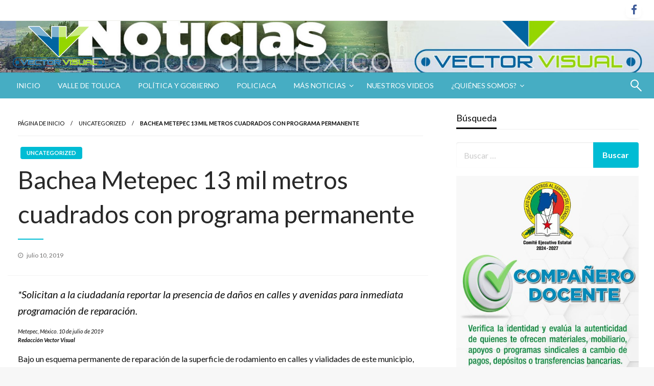

--- FILE ---
content_type: text/html; charset=UTF-8
request_url: https://vectorvisual.com.mx/bachea-metepec-13-mil-metros-cuadrados-con-programa-permanente/
body_size: 15101
content:


<!DOCTYPE html>
<html lang="es" prefix="og: https://ogp.me/ns#">
<head>
<meta http-equiv="Content-Type" content="text/html; charset=UTF-8" />
<meta name="viewport" content="width=device-width, initial-scale=1.0">
<link rel="pingback" href="https://vectorvisual.com.mx/xmlrpc.php" />
	
<!-- Optimización para motores de búsqueda de Rank Math -  https://rankmath.com/ -->
<title>Bachea Metepec 13 mil metros cuadrados con programa permanente | Vector Visual</title>
<meta name="description" content="Bajo un esquema permanente de reparación de la superficie de rodamiento en calles y vialidades de este municipio, en el último cuatrimestre la Dirección de Obras Públicas del gobierno de Metepec ha reparado 449 baches con una dimensión total de 12 mil 882 metros cuadrados."/>
<meta name="robots" content="follow, index, max-snippet:-1, max-video-preview:-1, max-image-preview:large"/>
<link rel="canonical" href="https://vectorvisual.com.mx/bachea-metepec-13-mil-metros-cuadrados-con-programa-permanente/" />
<meta property="og:locale" content="es_ES" />
<meta property="og:type" content="article" />
<meta property="og:title" content="Bachea Metepec 13 mil metros cuadrados con programa permanente | Vector Visual" />
<meta property="og:description" content="Bajo un esquema permanente de reparación de la superficie de rodamiento en calles y vialidades de este municipio, en el último cuatrimestre la Dirección de Obras Públicas del gobierno de Metepec ha reparado 449 baches con una dimensión total de 12 mil 882 metros cuadrados." />
<meta property="og:url" content="https://vectorvisual.com.mx/bachea-metepec-13-mil-metros-cuadrados-con-programa-permanente/" />
<meta property="og:site_name" content="Vector Visual" />
<meta property="article:publisher" content="https://es-la.facebook.com/VectorVisualMx/" />
<meta property="article:section" content="Uncategorized" />
<meta property="og:image" content="https://vectorvisual.com.mx/wp-content/uploads/2019/07/WhatsApp-Image-2019-07-10-at-16.40.48.jpeg" />
<meta property="og:image:secure_url" content="https://vectorvisual.com.mx/wp-content/uploads/2019/07/WhatsApp-Image-2019-07-10-at-16.40.48.jpeg" />
<meta property="og:image:width" content="1280" />
<meta property="og:image:height" content="853" />
<meta property="og:image:alt" content="Bachea Metepec 13 mil metros cuadrados con programa permanente" />
<meta property="og:image:type" content="image/jpeg" />
<meta property="article:published_time" content="2019-07-10T22:41:14-05:00" />
<meta name="twitter:card" content="summary_large_image" />
<meta name="twitter:title" content="Bachea Metepec 13 mil metros cuadrados con programa permanente | Vector Visual" />
<meta name="twitter:description" content="Bajo un esquema permanente de reparación de la superficie de rodamiento en calles y vialidades de este municipio, en el último cuatrimestre la Dirección de Obras Públicas del gobierno de Metepec ha reparado 449 baches con una dimensión total de 12 mil 882 metros cuadrados." />
<meta name="twitter:image" content="https://vectorvisual.com.mx/wp-content/uploads/2019/07/WhatsApp-Image-2019-07-10-at-16.40.48.jpeg" />
<meta name="twitter:label1" content="Escrito por" />
<meta name="twitter:data1" content="Redacción Vector Visual" />
<meta name="twitter:label2" content="Tiempo de lectura" />
<meta name="twitter:data2" content="1 minuto" />
<script type="application/ld+json" class="rank-math-schema">{"@context":"https://schema.org","@graph":[{"@type":"Organization","@id":"https://vectorvisual.com.mx/#organization","name":"Vector Visual","url":"https://vectorvisual.com.mx","sameAs":["https://es-la.facebook.com/VectorVisualMx/"],"logo":{"@type":"ImageObject","@id":"https://vectorvisual.com.mx/#logo","url":"https://vectorvisual.com.mx/wp-content/uploads/2020/08/VECTOR-COLOR-e1596505750261.png","contentUrl":"https://vectorvisual.com.mx/wp-content/uploads/2020/08/VECTOR-COLOR-e1596505750261.png","caption":"Vector Visual","inLanguage":"es","width":"180","height":"81"}},{"@type":"WebSite","@id":"https://vectorvisual.com.mx/#website","url":"https://vectorvisual.com.mx","name":"Vector Visual","publisher":{"@id":"https://vectorvisual.com.mx/#organization"},"inLanguage":"es"},{"@type":"ImageObject","@id":"https://vectorvisual.com.mx/wp-content/uploads/2019/07/WhatsApp-Image-2019-07-10-at-16.40.48.jpeg","url":"https://vectorvisual.com.mx/wp-content/uploads/2019/07/WhatsApp-Image-2019-07-10-at-16.40.48.jpeg","width":"1280","height":"853","inLanguage":"es"},{"@type":"BreadcrumbList","@id":"https://vectorvisual.com.mx/bachea-metepec-13-mil-metros-cuadrados-con-programa-permanente/#breadcrumb","itemListElement":[{"@type":"ListItem","position":"1","item":{"@id":"https://vectorvisual.com.mx","name":"Portada"}},{"@type":"ListItem","position":"2","item":{"@id":"https://vectorvisual.com.mx/bachea-metepec-13-mil-metros-cuadrados-con-programa-permanente/","name":"Bachea Metepec 13 mil metros cuadrados con programa permanente"}}]},{"@type":"WebPage","@id":"https://vectorvisual.com.mx/bachea-metepec-13-mil-metros-cuadrados-con-programa-permanente/#webpage","url":"https://vectorvisual.com.mx/bachea-metepec-13-mil-metros-cuadrados-con-programa-permanente/","name":"Bachea Metepec 13 mil metros cuadrados con programa permanente | Vector Visual","datePublished":"2019-07-10T22:41:14-05:00","dateModified":"2019-07-10T22:41:14-05:00","isPartOf":{"@id":"https://vectorvisual.com.mx/#website"},"primaryImageOfPage":{"@id":"https://vectorvisual.com.mx/wp-content/uploads/2019/07/WhatsApp-Image-2019-07-10-at-16.40.48.jpeg"},"inLanguage":"es","breadcrumb":{"@id":"https://vectorvisual.com.mx/bachea-metepec-13-mil-metros-cuadrados-con-programa-permanente/#breadcrumb"}},{"@type":"Person","@id":"https://vectorvisual.com.mx/author/ecano/","name":"Redacci\u00f3n Vector Visual","url":"https://vectorvisual.com.mx/author/ecano/","image":{"@type":"ImageObject","@id":"https://secure.gravatar.com/avatar/ccde7199f43b7ab7180766ef6481733b?s=96&amp;d=mm&amp;r=g","url":"https://secure.gravatar.com/avatar/ccde7199f43b7ab7180766ef6481733b?s=96&amp;d=mm&amp;r=g","caption":"Redacci\u00f3n Vector Visual","inLanguage":"es"},"sameAs":["http://vectorvisual.com.mx"],"worksFor":{"@id":"https://vectorvisual.com.mx/#organization"}},{"@type":"BlogPosting","headline":"Bachea Metepec 13 mil metros cuadrados con programa permanente | Vector Visual","datePublished":"2019-07-10T22:41:14-05:00","dateModified":"2019-07-10T22:41:14-05:00","author":{"@id":"https://vectorvisual.com.mx/author/ecano/","name":"Redacci\u00f3n Vector Visual"},"publisher":{"@id":"https://vectorvisual.com.mx/#organization"},"description":"Bajo un esquema permanente de reparaci\u00f3n de la superficie de rodamiento en calles y vialidades de este municipio, en el \u00faltimo cuatrimestre la Direcci\u00f3n de Obras P\u00fablicas del gobierno de Metepec ha reparado 449 baches con una dimensi\u00f3n total de 12 mil 882 metros cuadrados.","name":"Bachea Metepec 13 mil metros cuadrados con programa permanente | Vector Visual","@id":"https://vectorvisual.com.mx/bachea-metepec-13-mil-metros-cuadrados-con-programa-permanente/#richSnippet","isPartOf":{"@id":"https://vectorvisual.com.mx/bachea-metepec-13-mil-metros-cuadrados-con-programa-permanente/#webpage"},"image":{"@id":"https://vectorvisual.com.mx/wp-content/uploads/2019/07/WhatsApp-Image-2019-07-10-at-16.40.48.jpeg"},"inLanguage":"es","mainEntityOfPage":{"@id":"https://vectorvisual.com.mx/bachea-metepec-13-mil-metros-cuadrados-con-programa-permanente/#webpage"}}]}</script>
<!-- /Plugin Rank Math WordPress SEO -->

<link rel='dns-prefetch' href='//fonts.googleapis.com' />
<link rel='dns-prefetch' href='//widgets.wp.com' />
<link rel='dns-prefetch' href='//s0.wp.com' />
<link rel='dns-prefetch' href='//0.gravatar.com' />
<link rel='dns-prefetch' href='//1.gravatar.com' />
<link rel='dns-prefetch' href='//2.gravatar.com' />
<link rel='dns-prefetch' href='//c0.wp.com' />
<link rel="alternate" type="application/rss+xml" title="Vector Visual &raquo; Feed" href="https://vectorvisual.com.mx/feed/" />
<link rel="alternate" type="application/rss+xml" title="Vector Visual &raquo; Feed de los comentarios" href="https://vectorvisual.com.mx/comments/feed/" />
<link rel="alternate" type="application/rss+xml" title="Vector Visual &raquo; Comentario Bachea Metepec 13 mil metros cuadrados con programa permanente del feed" href="https://vectorvisual.com.mx/bachea-metepec-13-mil-metros-cuadrados-con-programa-permanente/feed/" />
<script type="text/javascript">
/* <![CDATA[ */
window._wpemojiSettings = {"baseUrl":"https:\/\/s.w.org\/images\/core\/emoji\/15.0.3\/72x72\/","ext":".png","svgUrl":"https:\/\/s.w.org\/images\/core\/emoji\/15.0.3\/svg\/","svgExt":".svg","source":{"concatemoji":"https:\/\/vectorvisual.com.mx\/wp-includes\/js\/wp-emoji-release.min.js?ver=6.6.4"}};
/*! This file is auto-generated */
!function(i,n){var o,s,e;function c(e){try{var t={supportTests:e,timestamp:(new Date).valueOf()};sessionStorage.setItem(o,JSON.stringify(t))}catch(e){}}function p(e,t,n){e.clearRect(0,0,e.canvas.width,e.canvas.height),e.fillText(t,0,0);var t=new Uint32Array(e.getImageData(0,0,e.canvas.width,e.canvas.height).data),r=(e.clearRect(0,0,e.canvas.width,e.canvas.height),e.fillText(n,0,0),new Uint32Array(e.getImageData(0,0,e.canvas.width,e.canvas.height).data));return t.every(function(e,t){return e===r[t]})}function u(e,t,n){switch(t){case"flag":return n(e,"\ud83c\udff3\ufe0f\u200d\u26a7\ufe0f","\ud83c\udff3\ufe0f\u200b\u26a7\ufe0f")?!1:!n(e,"\ud83c\uddfa\ud83c\uddf3","\ud83c\uddfa\u200b\ud83c\uddf3")&&!n(e,"\ud83c\udff4\udb40\udc67\udb40\udc62\udb40\udc65\udb40\udc6e\udb40\udc67\udb40\udc7f","\ud83c\udff4\u200b\udb40\udc67\u200b\udb40\udc62\u200b\udb40\udc65\u200b\udb40\udc6e\u200b\udb40\udc67\u200b\udb40\udc7f");case"emoji":return!n(e,"\ud83d\udc26\u200d\u2b1b","\ud83d\udc26\u200b\u2b1b")}return!1}function f(e,t,n){var r="undefined"!=typeof WorkerGlobalScope&&self instanceof WorkerGlobalScope?new OffscreenCanvas(300,150):i.createElement("canvas"),a=r.getContext("2d",{willReadFrequently:!0}),o=(a.textBaseline="top",a.font="600 32px Arial",{});return e.forEach(function(e){o[e]=t(a,e,n)}),o}function t(e){var t=i.createElement("script");t.src=e,t.defer=!0,i.head.appendChild(t)}"undefined"!=typeof Promise&&(o="wpEmojiSettingsSupports",s=["flag","emoji"],n.supports={everything:!0,everythingExceptFlag:!0},e=new Promise(function(e){i.addEventListener("DOMContentLoaded",e,{once:!0})}),new Promise(function(t){var n=function(){try{var e=JSON.parse(sessionStorage.getItem(o));if("object"==typeof e&&"number"==typeof e.timestamp&&(new Date).valueOf()<e.timestamp+604800&&"object"==typeof e.supportTests)return e.supportTests}catch(e){}return null}();if(!n){if("undefined"!=typeof Worker&&"undefined"!=typeof OffscreenCanvas&&"undefined"!=typeof URL&&URL.createObjectURL&&"undefined"!=typeof Blob)try{var e="postMessage("+f.toString()+"("+[JSON.stringify(s),u.toString(),p.toString()].join(",")+"));",r=new Blob([e],{type:"text/javascript"}),a=new Worker(URL.createObjectURL(r),{name:"wpTestEmojiSupports"});return void(a.onmessage=function(e){c(n=e.data),a.terminate(),t(n)})}catch(e){}c(n=f(s,u,p))}t(n)}).then(function(e){for(var t in e)n.supports[t]=e[t],n.supports.everything=n.supports.everything&&n.supports[t],"flag"!==t&&(n.supports.everythingExceptFlag=n.supports.everythingExceptFlag&&n.supports[t]);n.supports.everythingExceptFlag=n.supports.everythingExceptFlag&&!n.supports.flag,n.DOMReady=!1,n.readyCallback=function(){n.DOMReady=!0}}).then(function(){return e}).then(function(){var e;n.supports.everything||(n.readyCallback(),(e=n.source||{}).concatemoji?t(e.concatemoji):e.wpemoji&&e.twemoji&&(t(e.twemoji),t(e.wpemoji)))}))}((window,document),window._wpemojiSettings);
/* ]]> */
</script>
<style id='wp-emoji-styles-inline-css' type='text/css'>

	img.wp-smiley, img.emoji {
		display: inline !important;
		border: none !important;
		box-shadow: none !important;
		height: 1em !important;
		width: 1em !important;
		margin: 0 0.07em !important;
		vertical-align: -0.1em !important;
		background: none !important;
		padding: 0 !important;
	}
</style>
<link rel='stylesheet' id='wp-block-library-css' href='https://c0.wp.com/c/6.6.4/wp-includes/css/dist/block-library/style.min.css' type='text/css' media='all' />
<style id='wp-block-library-inline-css' type='text/css'>
.has-text-align-justify{text-align:justify;}
</style>
<style id='wp-block-library-theme-inline-css' type='text/css'>
.wp-block-audio :where(figcaption){color:#555;font-size:13px;text-align:center}.is-dark-theme .wp-block-audio :where(figcaption){color:#ffffffa6}.wp-block-audio{margin:0 0 1em}.wp-block-code{border:1px solid #ccc;border-radius:4px;font-family:Menlo,Consolas,monaco,monospace;padding:.8em 1em}.wp-block-embed :where(figcaption){color:#555;font-size:13px;text-align:center}.is-dark-theme .wp-block-embed :where(figcaption){color:#ffffffa6}.wp-block-embed{margin:0 0 1em}.blocks-gallery-caption{color:#555;font-size:13px;text-align:center}.is-dark-theme .blocks-gallery-caption{color:#ffffffa6}:root :where(.wp-block-image figcaption){color:#555;font-size:13px;text-align:center}.is-dark-theme :root :where(.wp-block-image figcaption){color:#ffffffa6}.wp-block-image{margin:0 0 1em}.wp-block-pullquote{border-bottom:4px solid;border-top:4px solid;color:currentColor;margin-bottom:1.75em}.wp-block-pullquote cite,.wp-block-pullquote footer,.wp-block-pullquote__citation{color:currentColor;font-size:.8125em;font-style:normal;text-transform:uppercase}.wp-block-quote{border-left:.25em solid;margin:0 0 1.75em;padding-left:1em}.wp-block-quote cite,.wp-block-quote footer{color:currentColor;font-size:.8125em;font-style:normal;position:relative}.wp-block-quote.has-text-align-right{border-left:none;border-right:.25em solid;padding-left:0;padding-right:1em}.wp-block-quote.has-text-align-center{border:none;padding-left:0}.wp-block-quote.is-large,.wp-block-quote.is-style-large,.wp-block-quote.is-style-plain{border:none}.wp-block-search .wp-block-search__label{font-weight:700}.wp-block-search__button{border:1px solid #ccc;padding:.375em .625em}:where(.wp-block-group.has-background){padding:1.25em 2.375em}.wp-block-separator.has-css-opacity{opacity:.4}.wp-block-separator{border:none;border-bottom:2px solid;margin-left:auto;margin-right:auto}.wp-block-separator.has-alpha-channel-opacity{opacity:1}.wp-block-separator:not(.is-style-wide):not(.is-style-dots){width:100px}.wp-block-separator.has-background:not(.is-style-dots){border-bottom:none;height:1px}.wp-block-separator.has-background:not(.is-style-wide):not(.is-style-dots){height:2px}.wp-block-table{margin:0 0 1em}.wp-block-table td,.wp-block-table th{word-break:normal}.wp-block-table :where(figcaption){color:#555;font-size:13px;text-align:center}.is-dark-theme .wp-block-table :where(figcaption){color:#ffffffa6}.wp-block-video :where(figcaption){color:#555;font-size:13px;text-align:center}.is-dark-theme .wp-block-video :where(figcaption){color:#ffffffa6}.wp-block-video{margin:0 0 1em}:root :where(.wp-block-template-part.has-background){margin-bottom:0;margin-top:0;padding:1.25em 2.375em}
</style>
<link rel='stylesheet' id='mediaelement-css' href='https://c0.wp.com/c/6.6.4/wp-includes/js/mediaelement/mediaelementplayer-legacy.min.css' type='text/css' media='all' />
<link rel='stylesheet' id='wp-mediaelement-css' href='https://c0.wp.com/c/6.6.4/wp-includes/js/mediaelement/wp-mediaelement.min.css' type='text/css' media='all' />
<style id='classic-theme-styles-inline-css' type='text/css'>
/*! This file is auto-generated */
.wp-block-button__link{color:#fff;background-color:#32373c;border-radius:9999px;box-shadow:none;text-decoration:none;padding:calc(.667em + 2px) calc(1.333em + 2px);font-size:1.125em}.wp-block-file__button{background:#32373c;color:#fff;text-decoration:none}
</style>
<style id='global-styles-inline-css' type='text/css'>
:root{--wp--preset--aspect-ratio--square: 1;--wp--preset--aspect-ratio--4-3: 4/3;--wp--preset--aspect-ratio--3-4: 3/4;--wp--preset--aspect-ratio--3-2: 3/2;--wp--preset--aspect-ratio--2-3: 2/3;--wp--preset--aspect-ratio--16-9: 16/9;--wp--preset--aspect-ratio--9-16: 9/16;--wp--preset--color--black: #000000;--wp--preset--color--cyan-bluish-gray: #abb8c3;--wp--preset--color--white: #ffffff;--wp--preset--color--pale-pink: #f78da7;--wp--preset--color--vivid-red: #cf2e2e;--wp--preset--color--luminous-vivid-orange: #ff6900;--wp--preset--color--luminous-vivid-amber: #fcb900;--wp--preset--color--light-green-cyan: #7bdcb5;--wp--preset--color--vivid-green-cyan: #00d084;--wp--preset--color--pale-cyan-blue: #8ed1fc;--wp--preset--color--vivid-cyan-blue: #0693e3;--wp--preset--color--vivid-purple: #9b51e0;--wp--preset--color--strong-blue: #0073aa;--wp--preset--color--lighter-blue: #229fd8;--wp--preset--color--very-light-gray: #eee;--wp--preset--color--very-dark-gray: #444;--wp--preset--gradient--vivid-cyan-blue-to-vivid-purple: linear-gradient(135deg,rgba(6,147,227,1) 0%,rgb(155,81,224) 100%);--wp--preset--gradient--light-green-cyan-to-vivid-green-cyan: linear-gradient(135deg,rgb(122,220,180) 0%,rgb(0,208,130) 100%);--wp--preset--gradient--luminous-vivid-amber-to-luminous-vivid-orange: linear-gradient(135deg,rgba(252,185,0,1) 0%,rgba(255,105,0,1) 100%);--wp--preset--gradient--luminous-vivid-orange-to-vivid-red: linear-gradient(135deg,rgba(255,105,0,1) 0%,rgb(207,46,46) 100%);--wp--preset--gradient--very-light-gray-to-cyan-bluish-gray: linear-gradient(135deg,rgb(238,238,238) 0%,rgb(169,184,195) 100%);--wp--preset--gradient--cool-to-warm-spectrum: linear-gradient(135deg,rgb(74,234,220) 0%,rgb(151,120,209) 20%,rgb(207,42,186) 40%,rgb(238,44,130) 60%,rgb(251,105,98) 80%,rgb(254,248,76) 100%);--wp--preset--gradient--blush-light-purple: linear-gradient(135deg,rgb(255,206,236) 0%,rgb(152,150,240) 100%);--wp--preset--gradient--blush-bordeaux: linear-gradient(135deg,rgb(254,205,165) 0%,rgb(254,45,45) 50%,rgb(107,0,62) 100%);--wp--preset--gradient--luminous-dusk: linear-gradient(135deg,rgb(255,203,112) 0%,rgb(199,81,192) 50%,rgb(65,88,208) 100%);--wp--preset--gradient--pale-ocean: linear-gradient(135deg,rgb(255,245,203) 0%,rgb(182,227,212) 50%,rgb(51,167,181) 100%);--wp--preset--gradient--electric-grass: linear-gradient(135deg,rgb(202,248,128) 0%,rgb(113,206,126) 100%);--wp--preset--gradient--midnight: linear-gradient(135deg,rgb(2,3,129) 0%,rgb(40,116,252) 100%);--wp--preset--font-size--small: 13px;--wp--preset--font-size--medium: 20px;--wp--preset--font-size--large: 36px;--wp--preset--font-size--x-large: 42px;--wp--preset--spacing--20: 0.44rem;--wp--preset--spacing--30: 0.67rem;--wp--preset--spacing--40: 1rem;--wp--preset--spacing--50: 1.5rem;--wp--preset--spacing--60: 2.25rem;--wp--preset--spacing--70: 3.38rem;--wp--preset--spacing--80: 5.06rem;--wp--preset--shadow--natural: 6px 6px 9px rgba(0, 0, 0, 0.2);--wp--preset--shadow--deep: 12px 12px 50px rgba(0, 0, 0, 0.4);--wp--preset--shadow--sharp: 6px 6px 0px rgba(0, 0, 0, 0.2);--wp--preset--shadow--outlined: 6px 6px 0px -3px rgba(255, 255, 255, 1), 6px 6px rgba(0, 0, 0, 1);--wp--preset--shadow--crisp: 6px 6px 0px rgba(0, 0, 0, 1);}:where(.is-layout-flex){gap: 0.5em;}:where(.is-layout-grid){gap: 0.5em;}body .is-layout-flex{display: flex;}.is-layout-flex{flex-wrap: wrap;align-items: center;}.is-layout-flex > :is(*, div){margin: 0;}body .is-layout-grid{display: grid;}.is-layout-grid > :is(*, div){margin: 0;}:where(.wp-block-columns.is-layout-flex){gap: 2em;}:where(.wp-block-columns.is-layout-grid){gap: 2em;}:where(.wp-block-post-template.is-layout-flex){gap: 1.25em;}:where(.wp-block-post-template.is-layout-grid){gap: 1.25em;}.has-black-color{color: var(--wp--preset--color--black) !important;}.has-cyan-bluish-gray-color{color: var(--wp--preset--color--cyan-bluish-gray) !important;}.has-white-color{color: var(--wp--preset--color--white) !important;}.has-pale-pink-color{color: var(--wp--preset--color--pale-pink) !important;}.has-vivid-red-color{color: var(--wp--preset--color--vivid-red) !important;}.has-luminous-vivid-orange-color{color: var(--wp--preset--color--luminous-vivid-orange) !important;}.has-luminous-vivid-amber-color{color: var(--wp--preset--color--luminous-vivid-amber) !important;}.has-light-green-cyan-color{color: var(--wp--preset--color--light-green-cyan) !important;}.has-vivid-green-cyan-color{color: var(--wp--preset--color--vivid-green-cyan) !important;}.has-pale-cyan-blue-color{color: var(--wp--preset--color--pale-cyan-blue) !important;}.has-vivid-cyan-blue-color{color: var(--wp--preset--color--vivid-cyan-blue) !important;}.has-vivid-purple-color{color: var(--wp--preset--color--vivid-purple) !important;}.has-black-background-color{background-color: var(--wp--preset--color--black) !important;}.has-cyan-bluish-gray-background-color{background-color: var(--wp--preset--color--cyan-bluish-gray) !important;}.has-white-background-color{background-color: var(--wp--preset--color--white) !important;}.has-pale-pink-background-color{background-color: var(--wp--preset--color--pale-pink) !important;}.has-vivid-red-background-color{background-color: var(--wp--preset--color--vivid-red) !important;}.has-luminous-vivid-orange-background-color{background-color: var(--wp--preset--color--luminous-vivid-orange) !important;}.has-luminous-vivid-amber-background-color{background-color: var(--wp--preset--color--luminous-vivid-amber) !important;}.has-light-green-cyan-background-color{background-color: var(--wp--preset--color--light-green-cyan) !important;}.has-vivid-green-cyan-background-color{background-color: var(--wp--preset--color--vivid-green-cyan) !important;}.has-pale-cyan-blue-background-color{background-color: var(--wp--preset--color--pale-cyan-blue) !important;}.has-vivid-cyan-blue-background-color{background-color: var(--wp--preset--color--vivid-cyan-blue) !important;}.has-vivid-purple-background-color{background-color: var(--wp--preset--color--vivid-purple) !important;}.has-black-border-color{border-color: var(--wp--preset--color--black) !important;}.has-cyan-bluish-gray-border-color{border-color: var(--wp--preset--color--cyan-bluish-gray) !important;}.has-white-border-color{border-color: var(--wp--preset--color--white) !important;}.has-pale-pink-border-color{border-color: var(--wp--preset--color--pale-pink) !important;}.has-vivid-red-border-color{border-color: var(--wp--preset--color--vivid-red) !important;}.has-luminous-vivid-orange-border-color{border-color: var(--wp--preset--color--luminous-vivid-orange) !important;}.has-luminous-vivid-amber-border-color{border-color: var(--wp--preset--color--luminous-vivid-amber) !important;}.has-light-green-cyan-border-color{border-color: var(--wp--preset--color--light-green-cyan) !important;}.has-vivid-green-cyan-border-color{border-color: var(--wp--preset--color--vivid-green-cyan) !important;}.has-pale-cyan-blue-border-color{border-color: var(--wp--preset--color--pale-cyan-blue) !important;}.has-vivid-cyan-blue-border-color{border-color: var(--wp--preset--color--vivid-cyan-blue) !important;}.has-vivid-purple-border-color{border-color: var(--wp--preset--color--vivid-purple) !important;}.has-vivid-cyan-blue-to-vivid-purple-gradient-background{background: var(--wp--preset--gradient--vivid-cyan-blue-to-vivid-purple) !important;}.has-light-green-cyan-to-vivid-green-cyan-gradient-background{background: var(--wp--preset--gradient--light-green-cyan-to-vivid-green-cyan) !important;}.has-luminous-vivid-amber-to-luminous-vivid-orange-gradient-background{background: var(--wp--preset--gradient--luminous-vivid-amber-to-luminous-vivid-orange) !important;}.has-luminous-vivid-orange-to-vivid-red-gradient-background{background: var(--wp--preset--gradient--luminous-vivid-orange-to-vivid-red) !important;}.has-very-light-gray-to-cyan-bluish-gray-gradient-background{background: var(--wp--preset--gradient--very-light-gray-to-cyan-bluish-gray) !important;}.has-cool-to-warm-spectrum-gradient-background{background: var(--wp--preset--gradient--cool-to-warm-spectrum) !important;}.has-blush-light-purple-gradient-background{background: var(--wp--preset--gradient--blush-light-purple) !important;}.has-blush-bordeaux-gradient-background{background: var(--wp--preset--gradient--blush-bordeaux) !important;}.has-luminous-dusk-gradient-background{background: var(--wp--preset--gradient--luminous-dusk) !important;}.has-pale-ocean-gradient-background{background: var(--wp--preset--gradient--pale-ocean) !important;}.has-electric-grass-gradient-background{background: var(--wp--preset--gradient--electric-grass) !important;}.has-midnight-gradient-background{background: var(--wp--preset--gradient--midnight) !important;}.has-small-font-size{font-size: var(--wp--preset--font-size--small) !important;}.has-medium-font-size{font-size: var(--wp--preset--font-size--medium) !important;}.has-large-font-size{font-size: var(--wp--preset--font-size--large) !important;}.has-x-large-font-size{font-size: var(--wp--preset--font-size--x-large) !important;}
:where(.wp-block-post-template.is-layout-flex){gap: 1.25em;}:where(.wp-block-post-template.is-layout-grid){gap: 1.25em;}
:where(.wp-block-columns.is-layout-flex){gap: 2em;}:where(.wp-block-columns.is-layout-grid){gap: 2em;}
:root :where(.wp-block-pullquote){font-size: 1.5em;line-height: 1.6;}
</style>
<link rel='stylesheet' id='newspaperss_core-css' href='https://vectorvisual.com.mx/wp-content/themes/newspaperss/css/newspaperss.min.css?ver=1.0' type='text/css' media='all' />
<link rel='stylesheet' id='fontawesome-css' href='https://vectorvisual.com.mx/wp-content/themes/newspaperss/fonts/awesome/css/font-awesome.min.css?ver=1' type='text/css' media='all' />
<link rel='stylesheet' id='newspaperss-fonts-css' href='//fonts.googleapis.com/css?family=Ubuntu%3A400%2C500%2C700%7CLato%3A400%2C700%2C400italic%2C700italic%7COpen+Sans%3A400%2C400italic%2C700&#038;subset=latin%2Clatin-ext' type='text/css' media='all' />
<link rel='stylesheet' id='newspaperss-style-css' href='https://vectorvisual.com.mx/wp-content/themes/newspaperss/style.css?ver=1.1.0' type='text/css' media='all' />
<style id='newspaperss-style-inline-css' type='text/css'>
.tagcloud a ,
	.post-cat-info a,
	.lates-post-warp .button.secondary,
	.comment-form .form-submit input#submit,
	a.box-comment-btn,
	.comment-form .form-submit input[type='submit'],
	h2.comment-reply-title,
	.widget_search .search-submit,
	.woocommerce nav.woocommerce-pagination ul li span.current,
	.woocommerce ul.products li.product .button,
	.woocommerce div.product form.cart .button,
	.woocommerce #respond input#submit.alt, .woocommerce a.button.alt,
	.woocommerce button.button.alt, .woocommerce input.button.alt,
	.woocommerce #respond input#submit, .woocommerce a.button,
	.woocommerce button.button, .woocommerce input.button,
	.pagination li a,
	.author-links a,
	#blog-content .navigation .nav-links .current,
	.bubbly-button,
	.scroll_to_top
	{
		color: #ffffff !important;
	}.tagcloud a:hover ,
		.post-cat-info a:hover,
		.lates-post-warp .button.secondary:hover,
		.comment-form .form-submit input#submit:hover,
		a.box-comment-btn:hover,
		.comment-form .form-submit input[type='submit']:hover,
		.widget_search .search-submit:hover,
		.pagination li a:hover,
		.author-links a:hover,
		.head-bottom-area  .is-dropdown-submenu .is-dropdown-submenu-item :hover,
		.woocommerce div.product div.summary a,
		.bubbly-button:hover,
		.slider-right .post-header .post-cat-info .cat-info-el:hover
		{
			color: #ffffff !important;
		}.slider-container .cat-info-el,
		.slider-right .post-header .post-cat-info .cat-info-el
		{
			color: #ffffff !important;
		}
		woocommerce-product-details__short-description,
		.woocommerce div.product .product_title,
		.woocommerce div.product p.price,
		.woocommerce div.product span.price
		{
			color: #232323 ;
		}#footer .top-footer-wrap .textwidget p,
		#footer .top-footer-wrap,
		#footer .block-content-recent .card-section .post-list .post-title a,
		#footer .block-content-recent .post-list .post-meta-info .meta-info-el,
		#footer .widget_nav_menu .widget li a,
		#footer .widget li a
		{
			color: #ffffff  ;
		}.head-bottom-area .dropdown.menu a,
	.search-wrap .search-field,
	.head-bottom-area .dropdown.menu .is-dropdown-submenu > li a,
	.home .head-bottom-area .dropdown.menu .current-menu-item a
	{
		color: #fff  ;
	}
	.search-wrap::before
	{
		background-color: #fff  ;
	}
	.search-wrap
	{
		border-color: #fff  ;
	}
	.main-menu .is-dropdown-submenu .is-dropdown-submenu-parent.opens-left > a::after,
	.is-dropdown-submenu .is-dropdown-submenu-parent.opens-right > a::after
	{
		border-right-color: #fff  ;
	}
</style>
<link rel='stylesheet' id='kirki-styles-newspaperss-css' href='https://vectorvisual.com.mx/wp-content/themes/newspaperss/inc/kirki/assets/css/kirki-styles.css?ver=3.0.35.3' type='text/css' media='all' />
<style id='kirki-styles-newspaperss-inline-css' type='text/css'>
#topmenu .top-bar .menu a{color:#282828;}#topmenu{background-color:#fff;border-bottom-color:#ecede7;}#topmenu .top-bar .top-bar-left .menu a{font-size:0.75rem;}#header-top .head-top-area,.mobile-menu .title-bar{background-color:#ffffff;}.head-bottom-area ,.head-bottom-area .dropdown.menu .is-dropdown-submenu > li{background-color:rgba(2,144,175,0.72);}.head-bottom-area.is-stuck{-webkit-box-shadow:0 2px 2px 0 rgba(2,144,175,0.14), 0 3px 1px -2px rgba(2,144,175,0.2), 0 1px 5px 0 rgba(2,144,175,0.12);-moz-box-shadow:0 2px 2px 0 rgba(2,144,175,0.14), 0 3px 1px -2px rgba(2,144,175,0.2), 0 1px 5px 0 rgba(2,144,175,0.12);box-shadow:0 2px 2px 0 rgba(2,144,175,0.14), 0 3px 1px -2px rgba(2,144,175,0.2), 0 1px 5px 0 rgba(2,144,175,0.12);}.head-bottom-area .dropdown.menu .current-menu-item a{color:#000000;}.head-bottom-area .dropdown.menu a{font-size:14px;letter-spacing:0px;text-transform:uppercase;}#main-content-sticky{background:#fff;}body{font-size:inherit;line-height:1.6;text-transform:none;}.slider-container .post-header-outer{background:rgba(0,0,0,0.14);}.slider-container .post-header .post-title a,.slider-container .post-meta-info .meta-info-el a,.slider-container .meta-info-date{color:#fff;}.slider-container .cat-info-el,.slider-right .post-header .post-cat-info .cat-info-el{background-color:#A683F5;}.comment-title h2,h2.comment-reply-title,.sidebar-inner .widget_archive ul li a::before, .sidebar-inner .widget_categories ul li a::before, .sidebar-inner .widget_pages ul li a::before, .sidebar-inner .widget_nav_menu ul li a::before, .sidebar-inner .widget_portfolio_category ul li a::before,.defult-text a span,.woocommerce .star-rating span::before{color:#00bcd4;}.scroll_to_top,.bubbly-button,#blog-content .navigation .nav-links .current,.woocommerce nav.woocommerce-pagination ul li span.current,.woocommerce ul.products li.product .button,.tagcloud a,.lates-post-warp .button.secondary,.pagination .current,.pagination li a,.widget_search .search-submit,.comment-form .form-submit input#submit, a.box-comment-btn,.comment-form .form-submit input[type="submit"],.cat-info-el,.comment-list .comment-reply-link,.woocommerce div.product form.cart .button, .woocommerce #respond input#submit.alt,.woocommerce a.button.alt, .woocommerce button.button.alt,.woocommerce input.button.alt, .woocommerce #respond input#submit,.woocommerce a.button, .woocommerce button.button, .woocommerce input.button,.mobile-menu .nav-bar .offcanvas-trigger{background:#00bcd4;}.viewall-text .shadow{-webkit-box-shadow:0 2px 2px 0 rgba(0,188,212,0.3), 0 2px 8px 0 rgba(0,188,212,0.3);-moz-box-shadow:0 2px 2px 0 rgba(0,188,212,0.3), 0 2px 8px 0 rgba(0,188,212,0.3);box-shadow:0 2px 2px 0 rgba(0,188,212,0.3), 0 2px 8px 0 rgba(0,188,212,0.3);}.woocommerce .button{-webkit-box-shadow:0 2px 2px 0 rgba(0,188,212,0.3), 0 3px 1px -2px rgba(0,188,212,0.3), 0 1px 5px 0 rgba(0,188,212,0.3)!important;-moz-box-shadow:0 2px 2px 0 rgba(0,188,212,0.3), 0 3px 1px -2px rgba(0,188,212,0.3), 0 1px 5px 0 rgba(0,188,212,0.3)!important;box-shadow:0 2px 2px 0 rgba(0,188,212,0.3), 0 3px 1px -2px rgba(0,188,212,0.3), 0 1px 5px 0 rgba(0,188,212,0.3)!important;}.woocommerce .button:hover{-webkit-box-shadow:-1px 11px 23px -4px rgba(0,188,212,0.3),1px -1.5px 11px -2px  rgba(0,188,212,0.3)!important;-moz-box-shadow:-1px 11px 23px -4px rgba(0,188,212,0.3),1px -1.5px 11px -2px  rgba(0,188,212,0.3)!important;box-shadow:-1px 11px 23px -4px rgba(0,188,212,0.3),1px -1.5px 11px -2px  rgba(0,188,212,0.3)!important;}.bubbly-button{-webkit-box-shadow:0 2px 25px rgba(0,188,212,0.3);!important;-moz-box-shadow:0 2px 25px rgba(0,188,212,0.3);!important;box-shadow:0 2px 25px rgba(0,188,212,0.3);!important;}.tagcloud a:hover,.post-title a:hover,.single-nav .nav-left a:hover, .single-nav .nav-right a:hover,.comment-title h2:hover,h2.comment-reply-title:hover,.meta-info-comment .comments-link a:hover,.woocommerce div.product div.summary a:hover{color:#2f2f2f;}.slider-right .post-header .post-cat-info .cat-info-el:hover,.bubbly-button:hover,.head-bottom-area .desktop-menu .is-dropdown-submenu-parent .is-dropdown-submenu li a:hover,.tagcloud a:hover,.viewall-text .button.secondary:hover,.single-nav a:hover>.newspaper-nav-icon,.pagination .current:hover,.pagination li a:hover,.widget_search .search-submit:hover,.comment-form .form-submit input#submit:hover, a.box-comment-btn:hover, .comment-form .form-submit input[type="submit"]:hover,.cat-info-el:hover,.comment-list .comment-reply-link:hover,.bubbly-button:active{background:#2f2f2f;}.viewall-text .shadow:hover{-webkit-box-shadow:-1px 11px 15px -8px rgba(47,47,47,0.43);-moz-box-shadow:-1px 11px 15px -8px rgba(47,47,47,0.43);box-shadow:-1px 11px 15px -8px rgba(47,47,47,0.43);}.bubbly-button:hover,.bubbly-button:active{-webkit-box-shadow:0 2px 25px rgba(47,47,47,0.43);!important;-moz-box-shadow:0 2px 25px rgba(47,47,47,0.43);!important;box-shadow:0 2px 25px rgba(47,47,47,0.43);!important;}.bubbly-button:before,.bubbly-button:after{background-image:radial-gradient(circle,#2f2f2f 20%, transparent 20%), radial-gradient(circle, transparent 20%, #2f2f2f 20%, transparent 30%), radial-gradient(circle, #2f2f2f 20%, transparent 20%), radial-gradient(circle, #2f2f2f 20%, transparent 20%), radial-gradient(circle, transparent 10%, #2f2f2f 15%, transparent 20%), radial-gradient(circle, #2f2f2f 20%, transparent 20%), radial-gradient(circle, #2f2f2f 20%, transparent 20%), radial-gradient(circle, #2f2f2f 20%, transparent 20%), radial-gradient(circle, #2f2f2f 20%, transparent 20%);;!important;}.block-header-wrap .block-title,.widget-title h3{color:#0a0a0a;}.block-header-wrap .block-title h3,.widget-title h3{border-bottom-color:#0a0a0a;}#sub_banner.sub_header_page .heade-content h1{color:#0a0a0a;}#footer .top-footer-wrap{background-color:#282828;}#footer .block-header-wrap .block-title h3,#footer .widget-title h3{color:#e3e3e3;border-bottom-color:#e3e3e3;}#footer .footer-copyright-wrap{background-color:#242424;}#footer .footer-copyright-text,.footer-copyright-text p,.footer-copyright-text li,.footer-copyright-text ul,.footer-copyright-text ol,.footer-copyright-text{color:#fff;}.woo-header-newspaperss{background:linear-gradient(to top, #f77062 0%, #fe5196 100%);;}.heade-content.woo-header-newspaperss h1,.woocommerce .woocommerce-breadcrumb a,.woocommerce .breadcrumbs li{color:#020202;}@media screen and (min-width: 64em){#wrapper{margin-top:0px;margin-bottom:0px;}}
</style>
<link rel='stylesheet' id='social-logos-css' href='https://c0.wp.com/p/jetpack/11.4.2/_inc/social-logos/social-logos.min.css' type='text/css' media='all' />
<link rel='stylesheet' id='jetpack_css-css' href='https://c0.wp.com/p/jetpack/11.4.2/css/jetpack.css' type='text/css' media='all' />
<script type="text/javascript" src="https://c0.wp.com/c/6.6.4/wp-includes/js/jquery/jquery.min.js" id="jquery-core-js"></script>
<script type="text/javascript" src="https://c0.wp.com/c/6.6.4/wp-includes/js/jquery/jquery-migrate.min.js" id="jquery-migrate-js"></script>
<script type="text/javascript" src="https://vectorvisual.com.mx/wp-content/themes/newspaperss/js/newspaperss.min.js?ver=1" id="newspaperss_js-js"></script>
<script type="text/javascript" src="https://vectorvisual.com.mx/wp-content/themes/newspaperss/js/newspaperss_other.min.js?ver=1" id="newspaperss_other-js"></script>
<link rel="https://api.w.org/" href="https://vectorvisual.com.mx/wp-json/" /><link rel="alternate" title="JSON" type="application/json" href="https://vectorvisual.com.mx/wp-json/wp/v2/posts/513" /><link rel="EditURI" type="application/rsd+xml" title="RSD" href="https://vectorvisual.com.mx/xmlrpc.php?rsd" />
<meta name="generator" content="WordPress 6.6.4" />
<link rel='shortlink' href='https://vectorvisual.com.mx/?p=513' />
<link rel="alternate" title="oEmbed (JSON)" type="application/json+oembed" href="https://vectorvisual.com.mx/wp-json/oembed/1.0/embed?url=https%3A%2F%2Fvectorvisual.com.mx%2Fbachea-metepec-13-mil-metros-cuadrados-con-programa-permanente%2F" />
<link rel="alternate" title="oEmbed (XML)" type="text/xml+oembed" href="https://vectorvisual.com.mx/wp-json/oembed/1.0/embed?url=https%3A%2F%2Fvectorvisual.com.mx%2Fbachea-metepec-13-mil-metros-cuadrados-con-programa-permanente%2F&#038;format=xml" />
<style>img#wpstats{display:none}</style>
			<style id="newspaperss-custom-header-styles" type="text/css">
				.site-title,
		.site-description {
			position: absolute;
			clip: rect(1px, 1px, 1px, 1px);
		}
		</style>
	<script type="text/javascript" id="google_gtagjs" src="https://www.googletagmanager.com/gtag/js?id=G-4LZYM86NXD" async="async"></script>
<script type="text/javascript" id="google_gtagjs-inline">
/* <![CDATA[ */
window.dataLayer = window.dataLayer || [];function gtag(){dataLayer.push(arguments);}gtag('js', new Date());gtag('config', 'G-4LZYM86NXD', {} );
/* ]]> */
</script>
<link rel="icon" href="https://vectorvisual.com.mx/wp-content/uploads/2019/06/cropped-VECTOR-COLOR-32x32.png" sizes="32x32" />
<link rel="icon" href="https://vectorvisual.com.mx/wp-content/uploads/2019/06/cropped-VECTOR-COLOR-192x192.png" sizes="192x192" />
<link rel="apple-touch-icon" href="https://vectorvisual.com.mx/wp-content/uploads/2019/06/cropped-VECTOR-COLOR-180x180.png" />
<meta name="msapplication-TileImage" content="https://vectorvisual.com.mx/wp-content/uploads/2019/06/cropped-VECTOR-COLOR-270x270.png" />
</head>

<body class="post-template-default single single-post postid-513 single-format-standard wp-custom-logo" id="top" >

<div id="wrapper" class="grid-container no-padding small-full  z-depth-2">
	<!-- Site HEADER -->
			<div id="topmenu"   >
  <div  class="grid-container">
    <div class="top-bar">
      <div class="top-bar-left">
                </div>
      <div class="top-bar-right">
           <div class="social-btns">
        <a class="btn facebook" target="_blank" href="https://www.facebook.com/VectorVisualMx">
       <i class="fa fa-facebook"></i>
     </a>
    </div>
       </div>
    </div>
  </div>
</div>
		<header id="header-top" class="header-area" >
		

<div class="head-top-area " style="background:url(https://vectorvisual.com.mx/wp-content/uploads/2020/08/cropped-noticias-1-7.jpg);background-size:cover; background-repeat:no-repeat;" >
  <div class="grid-container ">
  <div id="main-header" class="grid-x grid-padding-x grid-margin-y align-justify ">
    <!--  Logo -->
        <div class="cell  align-self-middle auto medium-order-1  ">
        <div id="site-title" >
          <a href="https://vectorvisual.com.mx/" class="custom-logo-link" rel="home"><img width="180" height="81" src="https://vectorvisual.com.mx/wp-content/uploads/2020/08/VECTOR-COLOR-e1596505750261.png" class="custom-logo" alt="Vector Visual" decoding="async" /></a>            <h1 class="site-title">
              <a href="https://vectorvisual.com.mx/" rel="home">Vector Visual</a>
            </h1>
                            <p class="site-description">Noticias y Producción Audiovisual</p>
                      </div>
      </div>
    <!-- /.End Of Logo -->
      </div>
  </div>
</div>
		<!-- Mobile Menu -->
		<!-- Mobile Menu -->

<div class="off-canvas-wrapper " >
  <div class="multilevel-offcanvas off-canvas position-right" id="offCanvasRight" data-off-canvas data-transition="overlap">
    <button  aria-label="Close menu" type="button" data-close>
      <i class="fa fa-window-close" aria-hidden="true"></i>
    </button>
    <div class="search-wrap" open-search>
       <form role="search" method="get" class="search-form" action="https://vectorvisual.com.mx/">
				<label>
					<span class="screen-reader-text">Buscar:</span>
					<input type="search" class="search-field" placeholder="Buscar &hellip;" value="" name="s" />
				</label>
				<input type="submit" class="search-submit" value="Buscar" />
			</form>      <span class="eks" close-search></span>
      <i class="fa fa-search"></i>
    </div>
    <ul id="menu-menu-principal" class="vertical menu accordion-menu " data-accordion-menu data-close-on-click-inside="false"><li id="menu-item-55" class="menu-item menu-item-type-custom menu-item-object-custom menu-item-home menu-item-55"><a href="https://vectorvisual.com.mx">INICIO</a></li>
<li id="menu-item-3354" class="menu-item menu-item-type-taxonomy menu-item-object-category menu-item-3354"><a href="https://vectorvisual.com.mx/category/valle-de-toluca/">Valle de Toluca</a></li>
<li id="menu-item-3353" class="menu-item menu-item-type-taxonomy menu-item-object-category menu-item-3353"><a href="https://vectorvisual.com.mx/category/politica-y-gobierno/">Política y gobierno</a></li>
<li id="menu-item-3352" class="menu-item menu-item-type-taxonomy menu-item-object-category menu-item-3352"><a href="https://vectorvisual.com.mx/category/policiaca/">Policiaca</a></li>
<li id="menu-item-314" class="menu-item menu-item-type-post_type menu-item-object-page current_page_parent menu-item-has-children menu-item-314"><a href="https://vectorvisual.com.mx/noticias/">Más Noticias</a>
<ul class="vertical menu nested">
	<li id="menu-item-3692" class="menu-item menu-item-type-taxonomy menu-item-object-category menu-item-3692"><a href="https://vectorvisual.com.mx/category/nacional/">Nacional</a></li>
	<li id="menu-item-3691" class="menu-item menu-item-type-taxonomy menu-item-object-category menu-item-3691"><a href="https://vectorvisual.com.mx/category/municipios/">Municipios</a></li>
	<li id="menu-item-786" class="menu-item menu-item-type-taxonomy menu-item-object-category menu-item-786"><a href="https://vectorvisual.com.mx/category/deportes/">Deportes</a></li>
	<li id="menu-item-787" class="menu-item menu-item-type-taxonomy menu-item-object-category menu-item-787"><a href="https://vectorvisual.com.mx/category/opinion/">Opinión</a></li>
	<li id="menu-item-791" class="menu-item menu-item-type-taxonomy menu-item-object-category menu-item-791"><a href="https://vectorvisual.com.mx/category/cultura-y-entretenimiento/">Cultura y entretenimiento</a></li>
	<li id="menu-item-3690" class="menu-item menu-item-type-taxonomy menu-item-object-category menu-item-3690"><a href="https://vectorvisual.com.mx/category/mundo/">Mundo</a></li>
	<li id="menu-item-3693" class="menu-item menu-item-type-taxonomy menu-item-object-category menu-item-3693"><a href="https://vectorvisual.com.mx/category/finanzas/">Negocios</a></li>
</ul>
</li>
<li id="menu-item-68" class="menu-item menu-item-type-post_type menu-item-object-page menu-item-68"><a href="https://vectorvisual.com.mx/produccion-audivisual/">Nuestros videos</a></li>
<li id="menu-item-69" class="menu-item menu-item-type-post_type menu-item-object-page menu-item-has-children menu-item-69"><a href="https://vectorvisual.com.mx/quienes-somos-2/">¿Quiénes somos?</a>
<ul class="vertical menu nested">
	<li id="menu-item-70" class="menu-item menu-item-type-post_type menu-item-object-page menu-item-70"><a href="https://vectorvisual.com.mx/quienes-somos-2/directorio/">Directorio</a></li>
	<li id="menu-item-815" class="menu-item menu-item-type-post_type menu-item-object-page menu-item-815"><a href="https://vectorvisual.com.mx/quienes-somos-2/contactanos/">Contáctanos</a></li>
</ul>
</li>
</ul>  </div>

  <div class="mobile-menu off-canvas-content" data-off-canvas-content >
        <div class="title-bar no-js "  data-hide-for="large" data-sticky data-margin-top="0" data-top-anchor="main-content-sticky" data-sticky-on="small"  >
      <div class="title-bar-left ">
        <div class="logo title-bar-title ">
          <a href="https://vectorvisual.com.mx/" class="custom-logo-link" rel="home"><img width="180" height="81" src="https://vectorvisual.com.mx/wp-content/uploads/2020/08/VECTOR-COLOR-e1596505750261.png" class="custom-logo" alt="Vector Visual" decoding="async" /></a>          <h1 class="site-title">
            <a href="https://vectorvisual.com.mx/" rel="home">Vector Visual</a>
          </h1>
                          <p class="site-description">Noticias y Producción Audiovisual</p>
                      </div>
      </div>
      <div class="top-bar-right">
        <div class="title-bar-right nav-bar">
          <li>
            <button class="offcanvas-trigger" type="button" data-open="offCanvasRight">

              <div class="hamburger">
                <span class="line"></span>
                <span class="line"></span>
                <span class="line"></span>
              </div>
            </button>
          </li>
        </div>
      </div>
    </div>
  </div>
</div>
		<!-- Mobile Menu -->
		<!-- Start Of bottom Head -->
		<div id="header-bottom" class="head-bottom-area animated"  >
			<div class="grid-container  ">
				<div class="top-bar main-menu no-js" id="the-menu">
										<div class="menu-position left" data-magellan data-magellan-top-offset="60">
													<ul id="menu-menu-principal-1 " class="horizontal menu  desktop-menu" data-responsive-menu="dropdown" data-close-on-click-inside="false"  ><li class="menu-item menu-item-type-custom menu-item-object-custom menu-item-home menu-item-55"><a href="https://vectorvisual.com.mx">INICIO</a></li>
<li class="menu-item menu-item-type-taxonomy menu-item-object-category menu-item-3354"><a href="https://vectorvisual.com.mx/category/valle-de-toluca/">Valle de Toluca</a></li>
<li class="menu-item menu-item-type-taxonomy menu-item-object-category menu-item-3353"><a href="https://vectorvisual.com.mx/category/politica-y-gobierno/">Política y gobierno</a></li>
<li class="menu-item menu-item-type-taxonomy menu-item-object-category menu-item-3352"><a href="https://vectorvisual.com.mx/category/policiaca/">Policiaca</a></li>
<li class="menu-item menu-item-type-post_type menu-item-object-page current_page_parent menu-item-has-children menu-item-314"><a href="https://vectorvisual.com.mx/noticias/">Más Noticias</a>
<ul class="menu">
	<li class="menu-item menu-item-type-taxonomy menu-item-object-category menu-item-3692"><a href="https://vectorvisual.com.mx/category/nacional/">Nacional</a></li>
	<li class="menu-item menu-item-type-taxonomy menu-item-object-category menu-item-3691"><a href="https://vectorvisual.com.mx/category/municipios/">Municipios</a></li>
	<li class="menu-item menu-item-type-taxonomy menu-item-object-category menu-item-786"><a href="https://vectorvisual.com.mx/category/deportes/">Deportes</a></li>
	<li class="menu-item menu-item-type-taxonomy menu-item-object-category menu-item-787"><a href="https://vectorvisual.com.mx/category/opinion/">Opinión</a></li>
	<li class="menu-item menu-item-type-taxonomy menu-item-object-category menu-item-791"><a href="https://vectorvisual.com.mx/category/cultura-y-entretenimiento/">Cultura y entretenimiento</a></li>
	<li class="menu-item menu-item-type-taxonomy menu-item-object-category menu-item-3690"><a href="https://vectorvisual.com.mx/category/mundo/">Mundo</a></li>
	<li class="menu-item menu-item-type-taxonomy menu-item-object-category menu-item-3693"><a href="https://vectorvisual.com.mx/category/finanzas/">Negocios</a></li>
</ul>
</li>
<li class="menu-item menu-item-type-post_type menu-item-object-page menu-item-68"><a href="https://vectorvisual.com.mx/produccion-audivisual/">Nuestros videos</a></li>
<li class="menu-item menu-item-type-post_type menu-item-object-page menu-item-has-children menu-item-69"><a href="https://vectorvisual.com.mx/quienes-somos-2/">¿Quiénes somos?</a>
<ul class="menu">
	<li class="menu-item menu-item-type-post_type menu-item-object-page menu-item-70"><a href="https://vectorvisual.com.mx/quienes-somos-2/directorio/">Directorio</a></li>
	<li class="menu-item menu-item-type-post_type menu-item-object-page menu-item-815"><a href="https://vectorvisual.com.mx/quienes-somos-2/contactanos/">Contáctanos</a></li>
</ul>
</li>
</ul>											</div>
					<div class="search-wrap" open-search>
						<form role="search" method="get" class="search-form" action="https://vectorvisual.com.mx/">
				<label>
					<span class="screen-reader-text">Buscar:</span>
					<input type="search" class="search-field" placeholder="Buscar &hellip;" value="" name="s" />
				</label>
				<input type="submit" class="search-submit" value="Buscar" />
			</form>						<span class="eks" close-search></span>
						<i class="fa fa-search"></i>
					</div>
				</div>
				<!--/ #navmenu-->
			</div>
		</div>
		<!-- Start Of bottom Head -->
	</header>
	<div id="main-content-sticky">
		
<div class="single-post-outer clearfix">
<div class="grid-container">
<div class="grid-x grid-padding-x align-center single-wrap ">
				<div class="cell large-auto  small-12 ">
		<article class="single-post-wrap " id="post-513" >
			<div class="single-post-content-wrap">
						<div class="single-post-header">
														<div class="single-post-top">
								<!-- post top-->
								<div class="grid-x ">
									<div class="cell large-12 small-12 ">
										<div class="breadcrumb-wrap">
											<ul id="breadcrumbs" class="breadcrumbs"><li class="item-home"><a class="bread-link bread-home" href="https://vectorvisual.com.mx" title="Página de inicio">Página de inicio</a></li><li class="item-cat item-cat-1 item-cat-uncategorized"><a class="bread-cat bread-cat-1 bread-cat-uncategorized" href="https://vectorvisual.com.mx/category/uncategorized/" title="Uncategorized">Uncategorized</a></li><li class="item-current item-513"><strong class="bread-current bread-513" title="Bachea Metepec 13 mil metros cuadrados con programa permanente">Bachea Metepec 13 mil metros cuadrados con programa permanente</strong></li></ul>										</div>
										<span class="text-right"></span>
									</div>
								</div>
							</div>
														<!-- post meta and title-->
														<div class="post-cat-info clearfix">
								<a class="cat-info-el" href="https://vectorvisual.com.mx/category/uncategorized/" alt="Ver todos las entradas en Uncategorized">Uncategorized</a>							</div>
														<div class="single-title ">
							<h1 class="entry-title">Bachea Metepec 13 mil metros cuadrados con programa permanente</h1>								</div>
																		<div class="post-meta-info ">
																														<span class="meta-info-el mate-info-date-icon">
											<i class="fa fa-clock-o"></i>
												<span class="screen-reader-text">Publicado el</span> <a href="https://vectorvisual.com.mx/2019/07/" rel="bookmark"><time class="entry-date published updated" datetime="2019-07-10T22:41:14-05:00">julio 10, 2019</time></a>										</span>
																													</div>
																	</div>
								<!-- post top END-->
								<!-- post main body-->
								<div class="single-content-wrap">
									<div class="entry single-entry ">
										
<p class="has-medium-font-size"><em>*Solicitan a la ciudadanía reportar la presencia de daños en calles y avenidas para inmediata programación de reparación.</em></p>



<p style="font-size:11px"><em>Metepec, México. 10 de julio de 2019</em><br><strong><em>Redacción Vector Visual</em></strong></p>



<p>Bajo un esquema permanente de reparación de la superficie de
rodamiento en calles y vialidades de este municipio, en el último cuatrimestre
la Dirección de Obras Públicas del gobierno de Metepec ha reparado 449 baches con
una dimensión total de 12 mil 882 metros cuadrados.</p>



<p>&nbsp;&nbsp;&nbsp;&nbsp;&nbsp;&nbsp;&nbsp;&nbsp;&nbsp;&nbsp;&nbsp;&nbsp;&nbsp;&nbsp;&nbsp; Información
de la dependencia, detalla que los trabajos se han intensificado recientemente
para disminuir la presencia de baches que llegan acrecentarse principalmente
por lluvia; de allí el despliegue de cuadrillas de trabajadores que laboran en
distintos puntos de la demarcación, priorizando la intervención en fallas que
representan mayor riesgo para la población y automovilistas.</p>



<p>&nbsp;&nbsp;&nbsp;&nbsp;&nbsp;&nbsp;&nbsp;&nbsp;&nbsp;&nbsp;&nbsp;&nbsp;&nbsp;&nbsp;&nbsp; De esta
forma, a través de bacheo con mezcla asfáltica y nivelación de suelo para
restitución de adoquín, se tiene registro hasta el momento de la reparación de
275 calles en 27 localidades.</p>



<p>&nbsp;&nbsp;&nbsp;&nbsp;&nbsp;&nbsp;&nbsp;&nbsp;&nbsp;&nbsp;&nbsp;&nbsp;&nbsp;&nbsp;&nbsp; De
acuerdo con especialistas de la dirección referida, existen muchas calles y
arterias que carecieron de mantenimiento oportuno por años, otras vías tienen
décadas sin ser intervenidas y algunas más tuvieron arreglo ineficiente,
factores determinantes, junto con la lluvia, que generan afectaciones, por lo
que fue necesario destinar recursos y mano de obra adicional a la programada para
el presente ejercicio fiscal, garantizando la atención de todas las solicitudes
de la comunidad, mismas que se cumplirán de forma paulatina. </p>



<p>&nbsp;&nbsp;&nbsp;&nbsp;&nbsp;&nbsp;&nbsp;&nbsp;&nbsp;&nbsp;&nbsp;&nbsp;&nbsp;&nbsp;&nbsp; Con la
finalidad de registrar anomalías por la condición de calles, autoridades
municipales disponen del número telefónico 722 219 21 10, donde se reciben las
observaciones de la ciudadanía para programar los arreglos a que haya lugar.</p>
<div class="sharedaddy sd-sharing-enabled"><div class="robots-nocontent sd-block sd-social sd-social-icon sd-sharing"><h3 class="sd-title">Comparte esto:</h3><div class="sd-content"><ul><li class="share-twitter"><a rel="nofollow noopener noreferrer" data-shared="sharing-twitter-513" class="share-twitter sd-button share-icon no-text" href="https://vectorvisual.com.mx/bachea-metepec-13-mil-metros-cuadrados-con-programa-permanente/?share=twitter" target="_blank" title="Haz clic para compartir en Twitter" ><span></span><span class="sharing-screen-reader-text">Haz clic para compartir en Twitter (Se abre en una ventana nueva)</span></a></li><li class="share-facebook"><a rel="nofollow noopener noreferrer" data-shared="sharing-facebook-513" class="share-facebook sd-button share-icon no-text" href="https://vectorvisual.com.mx/bachea-metepec-13-mil-metros-cuadrados-con-programa-permanente/?share=facebook" target="_blank" title="Haz clic para compartir en Facebook" ><span></span><span class="sharing-screen-reader-text">Haz clic para compartir en Facebook (Se abre en una ventana nueva)</span></a></li><li class="share-end"></li></ul></div></div></div><div class='sharedaddy sd-block sd-like jetpack-likes-widget-wrapper jetpack-likes-widget-unloaded' id='like-post-wrapper-211459900-513-696de05856d3c' data-src='https://widgets.wp.com/likes/#blog_id=211459900&amp;post_id=513&amp;origin=vectorvisual.com.mx&amp;obj_id=211459900-513-696de05856d3c' data-name='like-post-frame-211459900-513-696de05856d3c' data-title='Me gusta o Compartir'><h3 class="sd-title">Me gusta esto:</h3><div class='likes-widget-placeholder post-likes-widget-placeholder' style='height: 55px;'><span class='button'><span>Me gusta</span></span> <span class="loading">Cargando...</span></div><span class='sd-text-color'></span><a class='sd-link-color'></a></div>									</div>
																		<span class="single-post-tag">
																			</span>
																										</div>
																
<div class="single-nav clearfix" role="navigation">

        
	<nav class="navigation post-navigation" aria-label="Entradas">
		<h2 class="screen-reader-text">Navegación de entradas</h2>
		<div class="nav-links"><div class="nav-previous"><a href="https://vectorvisual.com.mx/inesperada-renuncia/" rel="prev"><span class="screen-reader-text">Entrada anterior</span><span class="newspaper-nav-icon nav-left-icon"><i class="fa fa-angle-left"></i></span><span class="nav-left-link">Inesperada renuncia</span></a></div><div class="nav-next"><a href="https://vectorvisual.com.mx/retira-toluca-juegos-mecanicos-por-no-cumplir-la-normatividad/" rel="next"> <span class="screen-reader-text">Entrada siguiente</span><span class="nav-right-link">Retira Toluca juegos mecánicos por no cumplir la normatividad</span><span class="newspaper-nav-icon nav-right-icon"><i class="fa fa-angle-right"></i></span></a></div></div>
	</nav>
</div>
																
  <div class="single-post-box-related ">
              <div class="box-related-header block-header-wrap">
        <div class="block-header-inner">
          <div class="block-title widget-title">
            <h3>Noticias relacionadas:</h3>
          </div>
        </div>
      </div>
            <div class="block-content-wrap ">
      <div class="grid-x grid-margin-x medium-margin-collapse ">
                                        <div class="cell large-6 medium-6 small-12  ">
              <article class="post-wrap ">
                                  <div class="post-image-warp">
                    <div class="post-thumb-overlay"></div>
                    <span class="thumbnail-post">
                        <a href="https://vectorvisual.com.mx/confirman-segundo-caso-de-sarampion-en-edomex/"><img width="428" height="255" src="https://vectorvisual.com.mx/wp-content/uploads/2019/08/sarampinepidemiaeuropa2245996.jpg" class="thumbnail object-fit-postimg_250 wp-post-image" alt="" decoding="async" fetchpriority="high" srcset="https://vectorvisual.com.mx/wp-content/uploads/2019/08/sarampinepidemiaeuropa2245996.jpg 1080w, https://vectorvisual.com.mx/wp-content/uploads/2019/08/sarampinepidemiaeuropa2245996-300x179.jpg 300w, https://vectorvisual.com.mx/wp-content/uploads/2019/08/sarampinepidemiaeuropa2245996-768x457.jpg 768w, https://vectorvisual.com.mx/wp-content/uploads/2019/08/sarampinepidemiaeuropa2245996-1024x610.jpg 1024w, https://vectorvisual.com.mx/wp-content/uploads/2019/08/sarampinepidemiaeuropa2245996-600x357.jpg 600w" sizes="(max-width: 428px) 100vw, 428px" /></a>                    </span>
                  </div>
                
                <div class="post-header-outer  is-absolute ">
                  <div class="post-header">
                                          <div class="post-cat-info ">
                        <a class="cat-info-el" href="https://vectorvisual.com.mx/category/uncategorized/">Uncategorized</a>                      </div>
                                          <h3 class="post-title is-size-4 entry-title is-lite"><a class="post-title-link" href="https://vectorvisual.com.mx/confirman-segundo-caso-de-sarampion-en-edomex/" rel="bookmark">Confirman segundo caso de sarampión en Edoméx</a></h3>                    <div class="post-meta-info ">
                      <span class="meta-info-el meta-info-author">
                        <a class="vcard author is-lite" href="https://vectorvisual.com.mx/author/ecano/">
                          Redacción Vector Visual                        </a>
                      </span>
                      <span class="meta-info-el meta-info-date ">
                        <time class="date is-lite update">
                          <span>agosto 7, 2019</span>
                        </time>
                      </span>
                    </div>
                  </div>
                </div>
              </article>
            </div>
                      <div class="cell large-6 medium-6 small-12  ">
              <article class="post-wrap ">
                                  <div class="post-image-warp">
                    <div class="post-thumb-overlay"></div>
                    <span class="thumbnail-post">
                        <a href="https://vectorvisual.com.mx/aprueba-legislatura-local-creacion-del-instituto-municipal-de-la-mujer-de-toluca/"><img width="428" height="323" src="https://vectorvisual.com.mx/wp-content/uploads/2019/08/WhatsApp-Image-2019-08-08-at-16.26.02.jpeg" class="thumbnail object-fit-postimg_250 wp-post-image" alt="" decoding="async" /></a>                    </span>
                  </div>
                
                <div class="post-header-outer  is-absolute ">
                  <div class="post-header">
                                          <div class="post-cat-info ">
                        <a class="cat-info-el" href="https://vectorvisual.com.mx/category/uncategorized/">Uncategorized</a>                      </div>
                                          <h3 class="post-title is-size-4 entry-title is-lite"><a class="post-title-link" href="https://vectorvisual.com.mx/aprueba-legislatura-local-creacion-del-instituto-municipal-de-la-mujer-de-toluca/" rel="bookmark">Aprueba Legislatura local creación del Instituto Municipal de la Mujer de Toluca</a></h3>                    <div class="post-meta-info ">
                      <span class="meta-info-el meta-info-author">
                        <a class="vcard author is-lite" href="https://vectorvisual.com.mx/author/ecano/">
                          Redacción Vector Visual                        </a>
                      </span>
                      <span class="meta-info-el meta-info-date ">
                        <time class="date is-lite update">
                          <span>agosto 8, 2019</span>
                        </time>
                      </span>
                    </div>
                  </div>
                </div>
              </article>
            </div>
                      <div class="cell large-6 medium-6 small-12  ">
              <article class="post-wrap ">
                                  <div class="post-image-warp">
                    <div class="post-thumb-overlay"></div>
                    <span class="thumbnail-post">
                        <a href="https://vectorvisual.com.mx/la-seguridad-es-prioridad-gaby-gamboa/"><img width="305" height="400" src="https://vectorvisual.com.mx/wp-content/uploads/2020/01/WhatsApp-Image-2020-01-28-at-19.15.31.jpeg" class="thumbnail object-fit-postimg_250 wp-post-image" alt="" decoding="async" /></a>                    </span>
                  </div>
                
                <div class="post-header-outer  is-absolute ">
                  <div class="post-header">
                                          <div class="post-cat-info ">
                        <a class="cat-info-el" href="https://vectorvisual.com.mx/category/uncategorized/">Uncategorized</a>                      </div>
                                          <h3 class="post-title is-size-4 entry-title is-lite"><a class="post-title-link" href="https://vectorvisual.com.mx/la-seguridad-es-prioridad-gaby-gamboa/" rel="bookmark">La seguridad es prioridad: Gaby Gamboa</a></h3>                    <div class="post-meta-info ">
                      <span class="meta-info-el meta-info-author">
                        <a class="vcard author is-lite" href="https://vectorvisual.com.mx/author/ecano/">
                          Redacción Vector Visual                        </a>
                      </span>
                      <span class="meta-info-el meta-info-date ">
                        <time class="date is-lite update">
                          <span>enero 28, 2020</span>
                        </time>
                      </span>
                    </div>
                  </div>
                </div>
              </article>
            </div>
                      <div class="cell large-6 medium-6 small-12  ">
              <article class="post-wrap ">
                                  <div class="post-image-warp">
                    <div class="post-thumb-overlay"></div>
                    <span class="thumbnail-post">
                        <a href="https://vectorvisual.com.mx/mas-de-mil-comercios-se-anuncian-en-plataforma-del-ayuntamiento-de-metepec/"><img width="400" height="400" src="https://vectorvisual.com.mx/wp-content/uploads/2020/06/WhatsApp-Image-2020-06-08-at-14.43.25.jpeg" class="thumbnail object-fit-postimg_250 wp-post-image" alt="" decoding="async" loading="lazy" /></a>                    </span>
                  </div>
                
                <div class="post-header-outer  is-absolute ">
                  <div class="post-header">
                                          <div class="post-cat-info ">
                        <a class="cat-info-el" href="https://vectorvisual.com.mx/category/uncategorized/">Uncategorized</a>                      </div>
                                          <h3 class="post-title is-size-4 entry-title is-lite"><a class="post-title-link" href="https://vectorvisual.com.mx/mas-de-mil-comercios-se-anuncian-en-plataforma-del-ayuntamiento-de-metepec/" rel="bookmark">Más de mil comercios se anuncian en plataforma del Ayuntamiento de Metepec</a></h3>                    <div class="post-meta-info ">
                      <span class="meta-info-el meta-info-author">
                        <a class="vcard author is-lite" href="https://vectorvisual.com.mx/author/ecano/">
                          Redacción Vector Visual                        </a>
                      </span>
                      <span class="meta-info-el meta-info-date ">
                        <time class="date is-lite update">
                          <span>junio 8, 2020</span>
                        </time>
                      </span>
                    </div>
                  </div>
                </div>
              </article>
            </div>
                        </div>
    </div>
  </div>
															</div>
				</article>
			</div>
			<!-- post content warp end-->
									<!-- End of the loop. -->
			
        <div class="cell small-11 medium-11 large-4 large-order-1  ">
              <div id="sidebar" class="sidebar-inner ">
        <div  class="grid-x grid-margin-x ">
            <div id="search-4" class="widget widget_search sidebar-item cell small-12 medium-6 large-12"><div class="widget_wrap "><div class="widget-title "> <h3>Búsqueda</h3></div><form role="search" method="get" class="search-form" action="https://vectorvisual.com.mx/">
				<label>
					<span class="screen-reader-text">Buscar:</span>
					<input type="search" class="search-field" placeholder="Buscar &hellip;" value="" name="s" />
				</label>
				<input type="submit" class="search-submit" value="Buscar" />
			</form></div></div><div id="block-10" class="widget widget_block widget_media_image sidebar-item cell small-12 medium-6 large-12"><div class="widget_wrap ">
<figure class="wp-block-image size-large"><img loading="lazy" decoding="async" width="630" height="1024" src="https://vectorvisual.com.mx/wp-content/uploads/2025/09/WhatsApp-Image-2025-09-08-at-18.38.45-630x1024.jpeg" alt="" class="wp-image-10989" srcset="https://vectorvisual.com.mx/wp-content/uploads/2025/09/WhatsApp-Image-2025-09-08-at-18.38.45-630x1024.jpeg 630w, https://vectorvisual.com.mx/wp-content/uploads/2025/09/WhatsApp-Image-2025-09-08-at-18.38.45-184x300.jpeg 184w, https://vectorvisual.com.mx/wp-content/uploads/2025/09/WhatsApp-Image-2025-09-08-at-18.38.45-768x1249.jpeg 768w, https://vectorvisual.com.mx/wp-content/uploads/2025/09/WhatsApp-Image-2025-09-08-at-18.38.45.jpeg 787w" sizes="(max-width: 630px) 100vw, 630px" /></figure>
</div></div><div id="latest-post-news-5" class="widget latest-post-news sidebar-item cell small-12 medium-6 large-12"><div class="widget_wrap ">
  <div class="lates-post-warp" data-equalizer-watch>
          <div class="block-header-wrap">
        <div class="block-header-inner">
          <div class="block-title widget-title">
            <h3>Últimas noticias</h3>
          </div>
        </div>
      </div>
    
    <div class="block-content-wrap">
      <div class="block-content-inner">
                            <article class="post-wrap-big ">
                          <div class="post-thumb-outer">
                <div class="post-thumb-overlay"></div>
                <div class=" post-thumb thumbnail-resize">
                    <a href="https://vectorvisual.com.mx/aseguran-que-en-metepec-las-multas-por-hoy-no-circula-no-seran-por-caceria-de-brujas/"><img width="428" height="400" src="https://vectorvisual.com.mx/wp-content/uploads/2026/01/1001037131-428x400.jpg" class="attachment-newspaperss-medium size-newspaperss-medium wp-post-image" alt="" decoding="async" loading="lazy" /></a>                </div>
              </div>
                        <div class="post-header-outer is-absolute">
              <div class="post-header">
                <div class="post-cat-info ">
                  <a class="cat-info-el" href="https://vectorvisual.com.mx/category/la-de-8/" alt="Ver todos las entradas en La de 8">La de 8</a>                </div>
                <h3 class="post-title is-size-3 is-lite"><a class="post-title-link" href="https://vectorvisual.com.mx/aseguran-que-en-metepec-las-multas-por-hoy-no-circula-no-seran-por-caceria-de-brujas/" rel="bookmark">Aseguran que en Metepec las multas por Hoy No Circula no serán por “cacería de brujas”</a></h3>                <div class="post-meta-info ">
                  <div class="post-meta-info-left">
                    <span class="meta-info-el meta-info-author">
                      <a class="vcard author is-lite" href="https://vectorvisual.com.mx/author/ecano/">
                        Redacción Vector Visual                      </a>
                    </span>
                    <span class="meta-info-el meta-info-date">
                      <time class="date is-lite update" >enero 18, 2026</time>
                    </span>
                  </div>
                </div>
              </div>
            </div>
          </article>
                      
                    <article class="post-list">
          <div class="post-thumb-outer">
            <a href="https://vectorvisual.com.mx/ataque-a-balazos-en-san-mateo-atenco-deja-un-lesionado/"><img width="110" height="85" src="https://vectorvisual.com.mx/wp-content/uploads/2026/01/1001034217-110x85.jpg" class="attachment-newspaperss-listpost-small size-newspaperss-listpost-small wp-post-image" alt="" decoding="async" loading="lazy" /></a>          </div>
          <div class="post-body">
            <h3 class="post-title is-size-5"><a class="post-title-link" href="https://vectorvisual.com.mx/ataque-a-balazos-en-san-mateo-atenco-deja-un-lesionado/" rel="bookmark">Ataque a balazos en San Mateo Atenco deja un lesionado</a></h3>            <div class="post-meta-info ">
              <span class="meta-info-el ">
                <i class="fa fa-clock-o"></i>
                <time>
                  <span>enero 16, 2026</span>
                </time>
              </span>
            </div>
          </div>
        </article>
              <article class="post-list">
          <div class="post-thumb-outer">
            <a href="https://vectorvisual.com.mx/atletas-uaemex-listos-para-el-selectivo-estatal-de-atletismo-rumbo-a-la-olimpiada-nacional/"><img width="110" height="85" src="https://vectorvisual.com.mx/wp-content/uploads/2026/01/WhatsApp-Image-2026-01-16-at-12.18.16-PM-1-110x85.jpeg" class="attachment-newspaperss-listpost-small size-newspaperss-listpost-small wp-post-image" alt="" decoding="async" loading="lazy" /></a>          </div>
          <div class="post-body">
            <h3 class="post-title is-size-5"><a class="post-title-link" href="https://vectorvisual.com.mx/atletas-uaemex-listos-para-el-selectivo-estatal-de-atletismo-rumbo-a-la-olimpiada-nacional/" rel="bookmark">Atletas UAEMéx, listos para el Selectivo Estatal de Atletismo rumbo a la Olimpiada Nacional</a></h3>            <div class="post-meta-info ">
              <span class="meta-info-el ">
                <i class="fa fa-clock-o"></i>
                <time>
                  <span>enero 16, 2026</span>
                </time>
              </span>
            </div>
          </div>
        </article>
              <article class="post-list">
          <div class="post-thumb-outer">
            <a href="https://vectorvisual.com.mx/dificultades-para-la-reforma-electoral/"><img width="110" height="85" src="https://vectorvisual.com.mx/wp-content/uploads/2025/03/7f5e159c-13fd-4b9b-9f92-c5263ee372ce-110x85.jpg" class="attachment-newspaperss-listpost-small size-newspaperss-listpost-small wp-post-image" alt="Gato de Barrio" decoding="async" loading="lazy" /></a>          </div>
          <div class="post-body">
            <h3 class="post-title is-size-5"><a class="post-title-link" href="https://vectorvisual.com.mx/dificultades-para-la-reforma-electoral/" rel="bookmark">Dificultades para la reforma electoral</a></h3>            <div class="post-meta-info ">
              <span class="meta-info-el ">
                <i class="fa fa-clock-o"></i>
                <time>
                  <span>enero 16, 2026</span>
                </time>
              </span>
            </div>
          </div>
        </article>
              <article class="post-list">
          <div class="post-thumb-outer">
            <a href="https://vectorvisual.com.mx/dialogo-y-consenso-ejes-de-la-revision-salarial-2026-en-la-uaemex-rectora-paty-zarza/"><img width="110" height="85" src="https://vectorvisual.com.mx/wp-content/uploads/2026/01/WhatsApp-Image-2026-01-15-at-9.45.42-PM-110x85.jpeg" class="attachment-newspaperss-listpost-small size-newspaperss-listpost-small wp-post-image" alt="" decoding="async" loading="lazy" /></a>          </div>
          <div class="post-body">
            <h3 class="post-title is-size-5"><a class="post-title-link" href="https://vectorvisual.com.mx/dialogo-y-consenso-ejes-de-la-revision-salarial-2026-en-la-uaemex-rectora-paty-zarza/" rel="bookmark">Diálogo y consenso, ejes de la revisión salarial 2026 en la UAEMéx: rectora Paty Zarza</a></h3>            <div class="post-meta-info ">
              <span class="meta-info-el ">
                <i class="fa fa-clock-o"></i>
                <time>
                  <span>enero 16, 2026</span>
                </time>
              </span>
            </div>
          </div>
        </article>
              <article class="post-list">
          <div class="post-thumb-outer">
            <a href="https://vectorvisual.com.mx/plan-rector-de-desarrollo-institucional-2025-2029-busca-recuperar-la-vocacion-publica-y-social-de-la-uaemex-rectora-paty-zarza/"><img width="110" height="85" src="https://vectorvisual.com.mx/wp-content/uploads/2026/01/WhatsApp-Image-2026-01-15-at-4.03.14-PM-1-110x85.jpeg" class="attachment-newspaperss-listpost-small size-newspaperss-listpost-small wp-post-image" alt="" decoding="async" loading="lazy" /></a>          </div>
          <div class="post-body">
            <h3 class="post-title is-size-5"><a class="post-title-link" href="https://vectorvisual.com.mx/plan-rector-de-desarrollo-institucional-2025-2029-busca-recuperar-la-vocacion-publica-y-social-de-la-uaemex-rectora-paty-zarza/" rel="bookmark">Plan Rector de Desarrollo Institucional 2025-2029 busca recuperar la vocación pública y social de la UAEMéx: rectora Paty Zarza</a></h3>            <div class="post-meta-info ">
              <span class="meta-info-el ">
                <i class="fa fa-clock-o"></i>
                <time>
                  <span>enero 16, 2026</span>
                </time>
              </span>
            </div>
          </div>
        </article>
                              
          <div class="viewall-text"><a  href="https://vectorvisual.com.mx/category/la-de-8/" title="La de 8"><button type="button" class=" bubbly-button">View All</button></a></div>
            </div>
    </div>
  </div>

  </div></div>        </div>
      </div>
    </div>
		</div>
	</div>
</div>
<!-- .single-post-outer -->

</div>
<footer id="footer" class="footer-wrap">
    <!--COPYRIGHT TEXT-->
  <div id="footer-copyright" class="footer-copyright-wrap top-bar ">
    <div class="grid-container">
    <div class="top-bar-left text-center large-text-left">
      <div class="menu-text">
        
  <div class="footer-copyright-text">
  © 2024 vectorvisual.com.mx - Todos los derechos reservados <p class="display-inline defult-text">
   <a class="theme-by"target="_blank" href="https://www.imonthemes.com/">Tema por Imon Themes</a>
 </p>

</div>
      </div>
    </div>
  </div>
</div>
<a href="#0" class="scroll_to_top" data-smooth-scroll><i class="fa fa-angle-up "></i></a></footer>
</div>

	<script type="text/javascript">
		window.WPCOM_sharing_counts = {"https:\/\/vectorvisual.com.mx\/bachea-metepec-13-mil-metros-cuadrados-con-programa-permanente\/":513};
	</script>
				<script type="text/javascript" src="https://c0.wp.com/c/6.6.4/wp-includes/js/comment-reply.min.js" id="comment-reply-js" async="async" data-wp-strategy="async"></script>
<script type="text/javascript" src="https://c0.wp.com/p/jetpack/11.4.2/_inc/build/likes/queuehandler.min.js" id="jetpack_likes_queuehandler-js"></script>
<script type="text/javascript" id="sharing-js-js-extra">
/* <![CDATA[ */
var sharing_js_options = {"lang":"es","counts":"1","is_stats_active":"1"};
/* ]]> */
</script>
<script type="text/javascript" src="https://c0.wp.com/p/jetpack/11.4.2/_inc/build/sharedaddy/sharing.min.js" id="sharing-js-js"></script>
<script type="text/javascript" id="sharing-js-js-after">
/* <![CDATA[ */
var windowOpen;
			( function () {
				function matches( el, sel ) {
					return !! (
						el.matches && el.matches( sel ) ||
						el.msMatchesSelector && el.msMatchesSelector( sel )
					);
				}

				document.body.addEventListener( 'click', function ( event ) {
					if ( ! event.target ) {
						return;
					}

					var el;
					if ( matches( event.target, 'a.share-twitter' ) ) {
						el = event.target;
					} else if ( event.target.parentNode && matches( event.target.parentNode, 'a.share-twitter' ) ) {
						el = event.target.parentNode;
					}

					if ( el ) {
						event.preventDefault();

						// If there's another sharing window open, close it.
						if ( typeof windowOpen !== 'undefined' ) {
							windowOpen.close();
						}
						windowOpen = window.open( el.getAttribute( 'href' ), 'wpcomtwitter', 'menubar=1,resizable=1,width=600,height=350' );
						return false;
					}
				} );
			} )();
var windowOpen;
			( function () {
				function matches( el, sel ) {
					return !! (
						el.matches && el.matches( sel ) ||
						el.msMatchesSelector && el.msMatchesSelector( sel )
					);
				}

				document.body.addEventListener( 'click', function ( event ) {
					if ( ! event.target ) {
						return;
					}

					var el;
					if ( matches( event.target, 'a.share-facebook' ) ) {
						el = event.target;
					} else if ( event.target.parentNode && matches( event.target.parentNode, 'a.share-facebook' ) ) {
						el = event.target.parentNode;
					}

					if ( el ) {
						event.preventDefault();

						// If there's another sharing window open, close it.
						if ( typeof windowOpen !== 'undefined' ) {
							windowOpen.close();
						}
						windowOpen = window.open( el.getAttribute( 'href' ), 'wpcomfacebook', 'menubar=1,resizable=1,width=600,height=400' );
						return false;
					}
				} );
			} )();
/* ]]> */
</script>
	<iframe src='https://widgets.wp.com/likes/master.html?ver=202604#ver=202604&#038;lang=es' scrolling='no' id='likes-master' name='likes-master' style='display:none;'></iframe>
	<div id='likes-other-gravatars'><div class="likes-text">A <span>%d</span> blogueros les gusta esto:</div><ul class="wpl-avatars sd-like-gravatars"></ul></div>
	<script src='https://stats.wp.com/e-202604.js' defer></script>
<script>
	_stq = window._stq || [];
	_stq.push([ 'view', {v:'ext',j:'1:11.4.2',blog:'211459900',post:'513',tz:'-6',srv:'vectorvisual.com.mx'} ]);
	_stq.push([ 'clickTrackerInit', '211459900', '513' ]);
</script>
</body>
</html>
